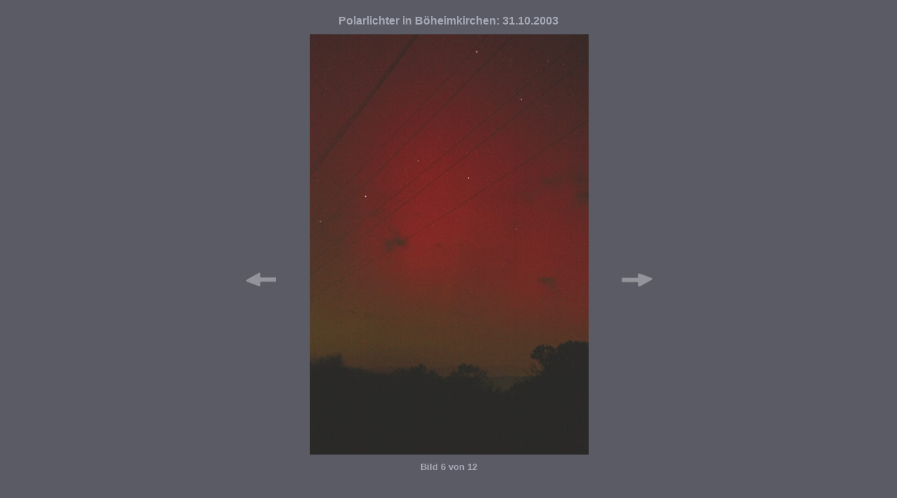

--- FILE ---
content_type: text/html
request_url: http://www.muellerphotos.com/Astro/polarlichtphotos/polarlicht0004.htm
body_size: 3252
content:
<html>
<head>
<title>Polarlicht in B&ouml;heimkirchen</title>
<script language="JavaScript">
<!--
function MM_swapImgRestore() { //v3.0
  var i,x,a=document.MM_sr; for(i=0;a&&i<a.length&&(x=a[i])&&x.oSrc;i++) x.src=x.oSrc;
}

function MM_preloadImages() { //v3.0
  var d=document; if(d.images){ if(!d.MM_p) d.MM_p=new Array();
    var i,j=d.MM_p.length,a=MM_preloadImages.arguments; for(i=0; i<a.length; i++)
    if (a[i].indexOf("#")!=0){ d.MM_p[j]=new Image; d.MM_p[j++].src=a[i];}}
}

function MM_findObj(n, d) { //v4.0
  var p,i,x;  if(!d) d=document; if((p=n.indexOf("?"))>0&&parent.frames.length) {
    d=parent.frames[n.substring(p+1)].document; n=n.substring(0,p);}
  if(!(x=d[n])&&d.all) x=d.all[n]; for (i=0;!x&&i<d.forms.length;i++) x=d.forms[i][n];
  for(i=0;!x&&d.layers&&i<d.layers.length;i++) x=MM_findObj(n,d.layers[i].document);
  if(!x && document.getElementById) x=document.getElementById(n); return x;
}

function MM_swapImage() { //v3.0
  var i,j=0,x,a=MM_swapImage.arguments; document.MM_sr=new Array; for(i=0;i<(a.length-2);i+=3)
   if ((x=MM_findObj(a[i]))!=null){document.MM_sr[j++]=x; if(!x.oSrc) x.oSrc=x.src; x.src=a[i+2];}
}
//-->
</script>
</head>
<body onLoad="window.resizeTo(1024,768);MM_preloadImages('../../Pfeile/Pfeil2l.jpg','../../Pfeile/Pfeil2r.jpg')" topmargin="20" leftmargin="20" bgcolor="#5B5B66">
<div align="center"> 
  <center>
    <table border="0" cellpadding="0" cellspacing="0" style="border-collapse: collapse" bordercolor="#111111" width="583" height="584" id="AutoNumber2">
      <tr> 
        <td height="20" colspan="3"> 
          <p align="center"><font color="#A7A9B6" face="Arial"><b><font face="Arial, Helvetica, sans-serif">Polarlichter 
            in B&ouml;heimkirchen: 31.10.2003</font></b></font> 
        </td>
      </tr>
      <tr> 
        <td width="72" height="100">&nbsp;</td>
        <td width="440" height="608" rowspan="2"> 
          <p align="center"><img src="polarlicht0004.jpg" width="398" height="600"> 
        </td>
        <td width="71" height="100">&nbsp;</td>
      </tr>
      <tr> 
        <td width="72" height="519"> <a href="file:///C|/Photowelt/music/baumphotoseiten/4.9.03/baum31.htm"> 
          </a><a href="polarlicht0010.htm" onMouseOut="MM_swapImgRestore()" onMouseOver="MM_swapImage('Image1','','../../Pfeile/Pfeil2l.jpg',1)"><img name="Image1" border="0" src="../../Pfeile/Pfeil1l.jpg" width="45" height="20"></a></td>
        <td width="71" height="519"> 
          <div align="right"><a href="file:///C|/Photowelt/music/baumphotoseiten/4.9.03/baum29.htm"> 
            </a><a href="polarlicht0016.htm" onMouseOut="MM_swapImgRestore()" onMouseOver="MM_swapImage('Image2','','../../Pfeile/Pfeil2r.jpg',1)"><img name="Image2" border="0" src="../../Pfeile/Pfeil1r.jpg" width="45" height="20"></a></div>
        </td>
      </tr>
      <tr> 
        <td height="13" colspan="3"> 
          <p align="center"><font size="2" face="Arial"><font color="#A7A9B6"> 
            <b>Bild 6 von 12</b></font></font> 
        </td>
      </tr>
      <tr> 
        <td height="20" colspan="3">&nbsp;</td>
      </tr>
    </table>
  </center>
</div>
<p align="center">&nbsp;</p>
</body>
</html>
